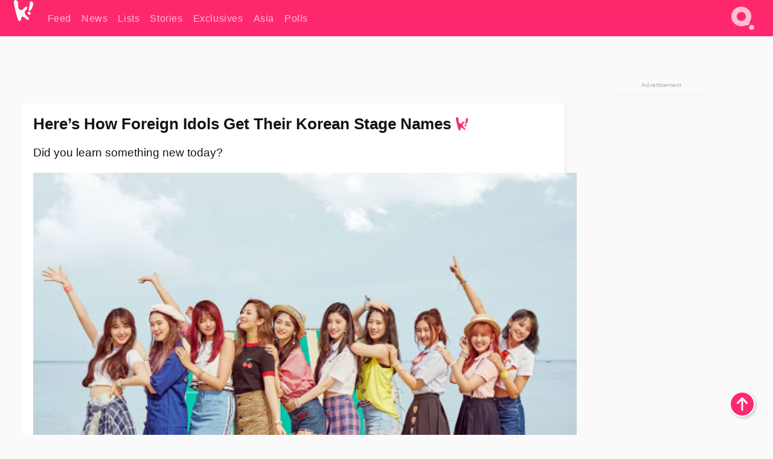

--- FILE ---
content_type: text/html; charset=UTF-8
request_url: https://www.koreaboo.com/stories/heres-foreign-idols-get-korean-stage-names/
body_size: 11863
content:
<!doctype html>
<html lang="en-US" prefix="og: http://ogp.me/ns# fb: http://ogp.me/ns/fb#">
<head>
	<meta charset="UTF-8">
	<meta name="viewport" content="width=device-width">
	<meta property="fb:app_id" content="117106681655169" />
	<meta property="fb:pages" content="1434910340064598" />
	<meta property="fb:pages" content="229023931411" />
	<meta property="fb:pages" content="110566825943939" />

	<link rel="preconnect" href="https://img.koreaboo.com">
    <link rel="preconnect" href="https://image.koreaboo.com">
	<link rel="preconnect" crossorigin href="https://search.koreaboo.com">
	<link rel="preconnect" href="https://clcksrv.com">
	<link rel="preload" as="script" href="https://socialcanvas-cdn.kargo.com/js/rh.min.js">
	<link rel="preload" as="script" href="https://btloader.com/tag?o=5172243878903808&upapi=true">

    
                <style data-key="global" >:root {
    --max-w: 1275px;
    --sidebar-w: 300px;
    --body-pad: 15px;
    --section-pad: 20px;
    --margin: 20px;
    --header-h: 60px;
    --brand: #fd2870;
    --bg: #fafafa;

    --text-contrast: #fff;
    --text-caption: #aeaeae;
    --text-sub: #686868;
    --text-b: #121416;
}

html {
    font-size: 16px;
    box-sizing: border-box;
    background-color: var(--bg-alt);
    font-family: -apple-system,BlinkMacSystemFont,"Segoe UI",Roboto,"Helvetica Neue",Arial,sans-serif;
}

@media screen and (max-device-width: 480px){
    body{
        text-size-adjust: 100%;
        -webkit-text-size-adjust: 100%;
    }
  }

*, *:before, *:after {
    box-sizing: inherit;
}
body, h1, h2, h3, h4, h5, h6, p, ol, ul {
    margin: 0;
    padding: 0;
    font-weight: normal;
  }
ul {
    list-style: none;
}
img {
    max-width: 100%;
    height: auto;
}
a {
    color: inherit;
    text-decoration: none;
}

body {
    display: grid;
    grid-template-rows: var(--header-h) 1fr;
    line-height: 1.2;
	color: var(--text-b);
    background-color: var(--bg);
}

main {
    max-width: var(--max-w);
    /* top margin is to match sidebar widget top margin. can remove. */
    margin: 5px auto;
    width: 100%;
    /* ad fix */
    position: relative;
    background-color: var(--bg);
    transition: background-color .15s;
    word-break: break-word;
}

.hidden {
	display: none !important;
}

.header-super-container {
    grid-area: 1/1/2/2;
    position: sticky;
    top: 0;
    z-index: 20;
    background-color: var(--brand);
}

.koreaboo-logo { margin-block: 12px; }

/* TODO -- container and masthead both necessary?? */
#masthead {
	position: sticky;
	top: 0;
	z-index: 99;
    /* SAFARI BUG - it seems to decide on its own what colour the document root should be
     * and it seems to prefer the header.
     * We assign a _fake_ BG colour, so Safari paints the document a nice neutral colour,
     * and assign the colour we really want as a gradient image.
     * And no, setting a background in body, html or even :root does not change things.
     * We already do, and that would actually make sense.
     */
	background-color: #fafafa;
    background-image: linear-gradient(#fd2868, #fd2872);
    width: 100%;
    height: var(--header-h);
    overflow: hidden;
}

.body-container {
    grid-area: 2/1/3/2;
    max-width: 100vw;
    padding: 0 var(--body-pad);
}

.kbos-page {
    padding: 0 var(--section-pad);
    /* breaks video ads? 
    content-visibility: auto;
    contain-intrinsic-size: auto 1000px;
    */
}

.kbos-page > * {
    max-width: calc(100vw - var(--body-pad) - var(--section-pad));
}

.full-width {
    margin-inline: calc(-1 * var(--section-pad));
    width: calc(100% + 2 * var(--section-pad));
    max-width: calc(100% + 2 * var(--section-pad));
}
@media screen and (max-width: 480px) { /* bp-mobile */
    :root {
        --section-pad: 10px;
        --body-pad: 0;
    }
    .full-width-mobile {
        margin-inline: calc(-1 * var(--section-pad));
        width: calc(100% + 2 * var(--section-pad));
        max-width: calc(100% + 2 * var(--section-pad));
    }
}

.has-sidebar {
    display: grid;
    gap: 10px;
    grid-template-columns: 1fr var(--sidebar-w);
}

@media screen and (max-width: 900px) { /* bp-desktop */
    .has-sidebar {
        grid-template-columns: 1fr;
        gap: 0;
    }
    .desktop-sidebar {
        display: none;
        content-visibility: hidden;
    }
}

.kbos-page .page-content {
    padding: var(--section-pad);
    overflow-x: visible;
    grid-area: 1/1/2/2;
}

.desktop-sidebar {
    grid-area: 1/2/2/3;
    height: 100%;
    position: relative;
}

#leaderboard { min-height: 90px; }

.screen-reader-text{
    border:0;
    clip:rect(1px, 1px, 1px, 1px);
    clip-path:inset(50%);
    height:1px;
    margin:-1px;
    overflow:hidden;
    padding:0;
    position:absolute;
    width:1px;
    word-wrap:normal !important;
  }
  
  .screen-reader-text:focus{
    background-color:#ddd;
    clip:auto !important;
    clip-path:none;
    color:#444;
    display:block;
    font-size:1rem;
    height:auto;
    left:5px;
    line-height:normal;
    padding:15px 23px 14px;
    text-decoration:none;
    top:5px;
    width:auto;
    z-index:100000;
  }</style>
                     <style data-key="breaking" >/* Breaking News widget. Appears on all site pages, but only when active. */

.K_Breaking_Widget, .K_Breaking_Widget_2 {
	position: relative;
	border-radius: 5px;
	overflow: hidden;
	box-shadow: 0 2px 5px rgba(0,0,0,.05);
	background-color: #fff;
	transition: background-color .15s;
	margin: 15px auto;
	max-width: var(--max-w);
}

.breaking-banner-tag {
	position: absolute;
	left: 0;
	text-transform: uppercase;
	text-align: center;
	margin-right: 15px;
	color: #1c354c;
	background-color: #fff000;
	width: 150px;
	padding: 10px 12px;
	height: 100%;
	font-weight: 600;
	font-size: 1.25rem;
}

.breaking-text {
	padding: 13px 20px;
	margin-left: 150px;
	font-weight: 600;
	font-size: 1.1rem;
}

.no-tag .breaking-banner-tag {
	width: 15px;
}

.no-tag .breaking-text {
	margin-left: 15px;
}

.no-tag .icon-breaking {
	display: none;
}

.breaking-text>a, .breaking-text>a:hover {
	color: var(--text-b);
}

.breaking-tag-text {
	font-size: 1rem;
    position: relative;
}

.breaking-tag-mobile {
	display: none;
}

@media screen and (max-width: 480px) { /* bp-mobile */
	.breaking-banner-tag {
		width: 15px;
	}
	.breaking-banner-tag span {
		display: none;
	}
	.breaking-text {
		margin-left: 15px;
	}
	.breaking-tag-mobile {
		display: inline;
	}
}
</style>
                     <style data-key="article" >.header-excerpt {
    color: var(--text-b);
    font-size: 1.2rem;
    line-height: 1.4;
    margin: 20px 0;
}

.featured-image {
	/* width: 100%; Featured image is .full-width */
	height: auto;
	max-height: 600px;
	object-fit: contain;
}

.entry-meta {
	color: var(--text-sub);
	font-size: 0.9rem;
	margin: 20px 0;
	display: grid;
	grid-template-columns: auto auto 1fr;
	grid-template-rows: 40px;
}

.kbos-article-category {
	grid-area: 1/1/2/2;
}

.writer-bio {
	display: grid;
    grid-area: 1/3/2/4;
	text-align: right;
	grid-auto-columns: max-content;
	grid-column-gap: 10px;
	justify-self: end;
}

.writer-bio-avatar-container {
    grid-area: 1/1/3/2;
    width: 38px;
}
.writer-bio-name {
    grid-area: 1/2/2/3;
}
.posted-on {
    grid-area: 2/2/3/3;
}

.writer-bio-avatar {
	height: 36px;
	width: 36px;
	border-radius: 50%;
	position: relative;
	top: 1px;
	box-shadow: 0 0 0px 1.5px var(--brand);
}

.entry-category {
	display: inline-block;
	color: var(--text-contrast);
	background-color: #e9455a;
	padding: 8px;
	text-transform: uppercase;
	font-weight: 600;
	border-radius: 8px;
}

@media screen and (max-width: 768px) { /* bp-tablet */
	.entry-meta {
		grid-template-columns: auto 1fr;
		grid-template-rows: auto auto;
		grid-row-gap: 5px;
	}
    .writer-bio {
        grid-area: 1/2/2/3;
    }
}

article .entry-content {
	margin-top: 30px;
	padding-bottom: 1px;
	color: var(--text-sub);
	font-size: 1.2rem;
	font-weight: 400;
	line-height: 1.35;
	-webkit-font-smoothing: antialiased;
	-moz-osx-font-smoothing: grayscale;
}

@media screen and (max-width: 480px) { /* bp-mobile */
    article .entry-content {
        font-size: 1.1rem;
    }
}

.entry-content img {
    max-width: min(100%, calc(100vw - var(--body-pad) - var(--section-pad)));
}

.post.type-post .entry-title::after {
  content: "";
  display: inline-block;
  background-image: url("/wp-content/themes/KbooOS2/img/logo.png");
  background-size: 20px;
  background-repeat: no-repeat;
  height: 24px;
  width: 20px;
  position: relative;
  top: 4px;
  margin-left: 8px;
}</style>
         
	<!-- chrome opensearch -->
	<link type="application/opensearchdescription+xml" rel="search" href="https://www.koreaboo.com/opensearch.xml" />

	
                <link rel="stylesheet" data-key="global" href="https://www.koreaboo.com/wp-content/themes/KbooOS2/css/global.css?v=da742b0046da" media="print" onload="this.media='all'">
                     <link rel="stylesheet" data-key="search" href="https://www.koreaboo.com/wp-content/themes/KbooOS2/css/search.css?v=da742b0046da" media="print" onload="this.media='all'">
                     <link rel="stylesheet" data-key="article" href="https://www.koreaboo.com/wp-content/themes/KbooOS2/css/article.css?v=da742b0046da" media="print" onload="this.media='all'">
                     <link rel="stylesheet" data-key="lightbox" href="https://www.koreaboo.com/wp-content/themes/KbooOS2/css/lightbox.css?v=da742b0046da" media="print" onload="this.media='all'">
                     <link rel="stylesheet" data-key="taxonomy" href="https://www.koreaboo.com/wp-content/themes/KbooOS2/css/taxonomy.css?v=da742b0046da" media="print" onload="this.media='all'">
         
		<script>var cur_post_id = 734344;</script>
	
<style>#sticky_footer{position:fixed;bottom:0;z-index:200;width:100%;display:flex;justify-content:center;}#sticky_footer:empty{display: none;}</style>
<script>
const kbinscr = (u,p={})=>{const n=document.createElement('script');n.async=true;n.type="text/javascript";n.src=u;Object.entries(p).forEach(([x, y])=>{n.setAttribute(x,y)});document.head.appendChild(n);};

    window.__use_aa = true;
    kbinscr("https://www.koreaboo.com/wp-content/themes/KbooOS2/js/asc.koreaboo.js?v=20251217");
    (window.googletag = window.googletag || {"cmd":[]}).cmd.push(function(){ 
        googletag.pubads().setTargeting("pageType","article");
    });

    document.addEventListener( 'DOMContentLoaded', () => {
        const sf = document.createElement('div');
        sf.setAttribute('id', 'sticky_footer');
        sf.setAttribute('data-aaad', 'true');
        sf.setAttribute('data-aa-adunit', '/207505889/koreaboo.com/Sticky_Footer');
		if (document.querySelector('.kbos-page article.has-cw')) {
			sf.setAttribute('data-aa-targeting', JSON.stringify({'cw': "true"}));
		}
        document.body.appendChild(sf);
    });
</script>

<script async type="text/javascript" src="https://socialcanvas-cdn.kargo.com/js/rh.min.js"></script>
<script async type="text/javascript" src="https://btloader.com/tag?o=5172243878903808&upapi=true"></script>
<script defer data-moa-script src="//clcksrv.com/o.js?
uid=71635061d43cc91c4c22f608" type="text/javascript"></script>

    <!-- Google tag (gtag.js) -->
    <script async src="https://www.googletagmanager.com/gtag/js?id=G-P3S9BDL552"></script>
    <script>
    window.dataLayer = window.dataLayer || [];
    function gtag(){dataLayer.push(arguments);}
    gtag('js', new Date());
    gtag('config', 'G-P3S9BDL552', {send_page_view: false});
    </script>

	<!-- Chartbeat -->
	<script type='text/javascript'>
	(function() {
		/** CONFIGURATION START **/
		var _sf_async_config = window._sf_async_config = (window._sf_async_config || {});
		_sf_async_config.uid = 23820;
		_sf_async_config.domain = 'koreaboo.com';
		_sf_async_config.flickerControl = false;
		_sf_async_config.useCanonical = true;
					_sf_async_config.sections = 'Feed,Stories';
			_sf_async_config.authors = "bella-kay";
				/** CONFIGURATION END **/
		function loadChartbeat() {
			var e = document.createElement('script');
			var n = document.getElementsByTagName('script')[0];
			e.type = 'text/javascript';
			e.async = true;
			e.src = '//static.chartbeat.com/js/chartbeat.js';
			n.parentNode.insertBefore(e, n);
		}
		loadChartbeat();
	})();
	</script>

	<title>Here&#039;s How Foreign Idols Get Their Korean Stage Names - Koreaboo</title>
<meta name='robots' content='max-image-preview:large' />
	<style>img:is([sizes="auto" i], [sizes^="auto," i]) { contain-intrinsic-size: 3000px 1500px }</style>
	
<!-- ㅇㅅㅇ -->
<meta name="description" content="A user on an Internet message board wanted to know: &quot;How do foreign K-Pop idols get their Korean names?&quot; And, someone came to tell with a great answer!"/>
<meta property="og:locale" content="en_US" />
<meta property="og:type" content="article" />
<meta property="og:title" content="Here&#039;s How Foreign Idols Get Their Korean Stage Names" />
<meta property="og:description" content="A user on an Internet message board wanted to know: &quot;How do foreign K-Pop idols get their Korean names?&quot; And, someone came to tell with a great answer!" />
<meta property="og:url" content="https://www.koreaboo.com/stories/heres-foreign-idols-get-korean-stage-names/" />
<meta property="og:site_name" content="Koreaboo" />
<meta property="article:publisher" content="https://www.facebook.com/koreaboo" />
<meta property="article:section" content="Feed" />
<meta property="article:published_time" content="2020-05-18T13:46:36-07:00" />
<meta property="og:image" content="https://lh3.googleusercontent.com/MYpIpSZf4ae6B1aVf2qncZUVucATiSHULPte8Vhc5KRR63J-f5fzZ90iK4G-9tScU26ZqJHfaUEWdAqNaIq8mbjxCUAAL5gSsXc=s0" />
<meta property="og:image:secure_url" content="https://lh3.googleusercontent.com/MYpIpSZf4ae6B1aVf2qncZUVucATiSHULPte8Vhc5KRR63J-f5fzZ90iK4G-9tScU26ZqJHfaUEWdAqNaIq8mbjxCUAAL5gSsXc=s0" />
<meta name="twitter:card" content="summary_large_image" />
<meta name="twitter:description" content="A user on an Internet message board wanted to know: &quot;How do foreign K-Pop idols get their Korean names?&quot; And, someone came to tell with a great answer!" />
<meta name="twitter:title" content="Here&#039;s How Foreign Idols Get Their Korean Stage Names - Koreaboo" />
<meta name="twitter:site" content="@Koreaboo" />
<meta name="twitter:image" content="https://lh3.googleusercontent.com/MYpIpSZf4ae6B1aVf2qncZUVucATiSHULPte8Vhc5KRR63J-f5fzZ90iK4G-9tScU26ZqJHfaUEWdAqNaIq8mbjxCUAAL5gSsXc=s0" />
<meta name="twitter:creator" content="@Koreaboo" />
<script type='application/ld+json'>{"@context":"http:\/\/schema.org","@type":"WebSite","@id":"#website","url":"https:\/\/www.koreaboo.com\/","name":"Koreaboo","potentialAction":{"@type":"SearchAction","target":"https:\/\/www.koreaboo.com\/search\/#{search_term_string}","query-input":"required name=search_term_string"}}</script>
<script type='application/ld+json'>{"@context":"http:\/\/schema.org","@type":"Organization","url":"https:\/\/www.koreaboo.com\/stories\/heres-foreign-idols-get-korean-stage-names\/","sameAs":["https:\/\/www.facebook.com\/koreaboo","https:\/\/www.instagram.com\/koreaboo\/","https:\/\/www.youtube.com\/koreaboo","https:\/\/www.pinterest.com\/koreaboo","https:\/\/twitter.com\/Koreaboo"],"@id":"#organization","name":"Koreaboo","logo":"https:\/\/koreaboo-cdn.storage.googleapis.com\/koreaboo_logo_1024.png"}</script>
<!-- / Yoast SEO Premium plugin. -->

<link rel="alternate" type="application/rss+xml" title="Koreaboo &raquo; Feed" href="https://www.koreaboo.com/feed/" />
<meta name="generator" content="WordPress 6.8.3" />
<link rel="canonical" href="https://www.koreaboo.com/stories/heres-foreign-idols-get-korean-stage-names/" />
<link rel='shortlink' href='https://www.koreaboo.com/?p=734344' />
<link rel="alternate" title="oEmbed (JSON)" type="application/json+oembed" href="https://www.koreaboo.com/wp-json/oembed/1.0/embed?url=https%3A%2F%2Fwww.koreaboo.com%2Fstories%2Fheres-foreign-idols-get-korean-stage-names%2F" />
<link rel="alternate" title="oEmbed (XML)" type="text/xml+oembed" href="https://www.koreaboo.com/wp-json/oembed/1.0/embed?url=https%3A%2F%2Fwww.koreaboo.com%2Fstories%2Fheres-foreign-idols-get-korean-stage-names%2F&#038;format=xml" />
    <style>
        @media screen and (min-width: 541px) {
        img.k-img {
            max-height: 640px;
            object-fit: contain;
        }}
    </style>
<script defer src="https://www.koreaboo.com/wp-content/themes/KbooOS2/js/kbos.js?v=2b9e5fa630489abfc0b138be1e767340" type="text/javascript"></script><link rel="apple-touch-icon" sizes="180x180" href="https://www.koreaboo.com/wp-content/themes/KbooOS2/img/site_icon/apple-touch-icon.png">
<link rel="icon" type="image/png" sizes="32x32" href="https://www.koreaboo.com/wp-content/themes/KbooOS2/img/site_icon/favicon-32x32.png">
<link rel="icon" type="image/png" sizes="16x16" href="https://www.koreaboo.com/wp-content/themes/KbooOS2/img/site_icon/favicon-16x16.png">
<link rel="manifest" href="/manifest0508.json">
<link rel="mask-icon" href="https://www.koreaboo.com/wp-content/themes/KbooOS2/img/site_icon/safari-pinned-tab.svg" color="#fd2870">
<meta name="msapplication-TileColor" content="#ffffff">
<meta name="theme-color" content="#ffffff">
<meta name="msapplication-config" content="https://www.koreaboo.com/wp-content/themes/KbooOS2/img/site_icon/browserconfig.xml" />
        <link rel="preconnect" crossorigin href="https://lh3.googleusercontent.com">
    
	<noscript><style>.no-js-hide {display: none !important; content-visibility: hidden !important;}</style></noscript>
	<!-- lazyload init -->

		<script>
	if ('serviceWorker' in navigator) {
	window.addEventListener('load', function() {
		navigator.serviceWorker.register('/sw.js', {updateViaCache:'imports'}).then(function(reg) {
		console.log('ServiceWorker registration successful with scope: ', reg.scope);
		}, function(err) {
		console.error('ServiceWorker registration failed: ', err);
		});
	});
	}
	</script>
	
</head>

<body>

    <div class="header-super-container">
	<a class="skip-link screen-reader-text" href="#main">Skip to content</a>

	<header id="masthead" class="site-header">
        <div class="header-container header-top">    
			<a data-isource="header-logo" class="header-logo" href="https://www.koreaboo.com/">
				<img class="koreaboo-logo square" alt="Koreaboo logo" height="36" width="32" src="https://www.koreaboo.com/wp-content/themes/KbooOS2/img/icon/koreaboo-logo.svg" />
			</a>
		<div class="header-nav">
            <a class="header-nav-item w480" data-isource="header-main" href="https://www.koreaboo.com/">
        <div>
            <span>Feed</span>
        </div>
        </a>
            <a class="header-nav-item" data-isource="header-main" href="https://www.koreaboo.com/news/">
        <div>
            <span>News</span>
        </div>
        </a>
            <a class="header-nav-item" data-isource="header-main" href="https://www.koreaboo.com/lists/">
        <div>
            <span>Lists</span>
        </div>
        </a>
            <a class="header-nav-item" data-isource="header-main" href="https://www.koreaboo.com/stories/">
        <div>
            <span>Stories</span>
        </div>
        </a>
            <a class="header-nav-item" data-isource="header-main" href="https://www.koreaboo.com/exclusives/">
        <div>
            <span>Exclusives</span>
        </div>
        </a>
            <a class="header-nav-item" data-isource="header-main" href="https://www.koreaboo.com/asia/">
        <div>
            <span>Asia</span>
        </div>
        </a>
            <a class="header-nav-item" data-isource="header-main" href="https://www.koreaboo.com/polls/">
        <div>
            <span>Polls</span>
        </div>
        </a>
    </div>
		<div class="header-burger"><a id="search_icon" data-nokus="1" aria-label="Search" href="https://www.koreaboo.com/search/" ><img id="search_icon_img" class="search-icon" height="57" width="56" alt="Search" src="https://www.koreaboo.com/wp-content/themes/KbooOS2/img/icon/search.svg" /></a></div>
		</div>
	</header>
		<header id="loading_bar_container" class="loading-bar-container" hidden="true">
		<div id="loading_bar"></div>
	</header>
	<header id="dropdown" class="header-burger-menu" hidden="true">
		<div class="header-container">
			<div class="header-search">
				<form id="search_form"> <!-- KoreabooSearch -->
					<div class="search-box-container">
						<input id="search_box" type="text" maxlength=150 autocomplete="off" autocorrect="off">
						<button type="submit" class="notranslate" id="search_submit">Go</button>
					</div>
						<div class="search-tips-container"><span id="search_tips_button" class="noselect">Search Tips</span></div>
				</form>
			</div>
			<div id="search_suggestions"><h2>Trending Topics</h2>
    <ul class="search-trend-list">        <li tabIndex="0" class="notranslate">BTS</li>
            <li tabIndex="0" class="notranslate">ZEROBASEONE</li>
            <li tabIndex="0" class="notranslate">Jennie</li>
            <li tabIndex="0" class="notranslate">Park Na Rae</li>
            <li tabIndex="0" class="notranslate">TWICE</li>
            <li tabIndex="0" class="notranslate">Danielle</li>
            <li tabIndex="0" class="notranslate">ENHYPEN</li>
            <li tabIndex="0" class="notranslate">Stray Kids</li>
            <li tabIndex="0" class="notranslate">aespa</li>
            <li tabIndex="0" class="notranslate">SEVENTEEN</li>
    </ul></div>
			<div id="search_results" class="header-search-results">
			</div>
			<div id="search_nav" class="search-buttons">
				<button data-action="prev">Previous Page</button>
				<button data-action="next">More Results</button>
			</div>
			<div id="search_meta"></div>

			
		</div>
	</header>
    </div>

	<div class="body-container">

	
<section id="leaderboard"><div id="kba_billboard" data-aaad='true' data-aa-adunit='/207505889/koreaboo.com/Leaderboard' class="vm-container vmh-90" data-kba-reload data-tag="Koreaboo_Leaderboard"></div></section>

	<main id="main" class="site-main">

	<section data-postid="734344" data-dimension2="bella-kay" data-title="Here&#8217;s How Foreign Idols Get Their Korean Stage Names" class="kbos-page kbos-page-post has-sidebar" data-next="https://www.koreaboo.com/lists/mamamoo-wheein-fashion-style-korean-aesthetic-inspiration-outfit-street-style/">
    <div class="page-content card-box full-width-mobile">
	<article id="post-734344" class="post-734344 post type-post status-publish format-standard has-post-thumbnail hentry category-article category-stories">
		<header class="entry-header">
			<div class="header-rest-of">
				<h1 class="entry-title">Here&#8217;s How Foreign Idols Get Their Korean Stage Names</h1>					<div class="header-excerpt">Did you learn something new today?</div>
												<img loading="eager" data-kbpop width="1200" height="630" class="featured-image full-width" src="https://lh3.googleusercontent.com/MYpIpSZf4ae6B1aVf2qncZUVucATiSHULPte8Vhc5KRR63J-f5fzZ90iK4G-9tScU26ZqJHfaUEWdAqNaIq8mbjxCUAAL5gSsXc=nu-e365-rj-q80" />										<div class="entry-meta">
						<div class="kbos-article-category"><a href="https://www.koreaboo.com/stories/"><span class="entry-category">Stories</span></a></div>	<div class="writer-bio">
		<div class="writer-bio-avatar-container">
            <a href="https://www.koreaboo.com/writer/bella-kay/">			<img alt="Bella Kay" class="writer-bio-avatar" height="36" width="36" src="https://lh3.googleusercontent.com/ErKeGAlG-tu9Td7gHKoQ3yIuAruxXjUuYM3VcqIo0srbSif8W3kiPMxmYC7D5wCfwxsfCYmtCXgWTt4Oh1NMvKcGysR6rQhm=nu-e365-rj-q80-w150-h150-pp" />
             </a> 		</div>
        <div class="writer-bio-name">
        		<a href="https://www.koreaboo.com/writer/bella-kay/">Bella Kay</a>
                </div>
		<div class="posted-on"><time class="entry-date published updated" datetime="2020-05-18T20:46:36+00:00">May 18th, 2020</time></div>
	</div>
    					</div>
							</div>
		</header>
				<div class="entry-content">
			<p>A user on an Internet message board wanted to know: &#8220;How do foreign K-Pop idols get their Korean names?&#8221; <em>That </em>is a very interesting question, and another user came through with a response that was pretty on the nose.</p> <p><picture class="k-img-pic"><source srcset="https://lh3.googleusercontent.com/FBeKYXqCW5KRNCqiM4bun37i1UMpkE7WJF1MfwIaUccbX3IWveVdSGHn9K085yFAE9OwnX0p_R-bALXRfzMFPCaBdZZUSnJZ=nu-e365-rj-q80-w420" media="(max-width: 540px)" /><img decoding="async" loading="lazy" class="alignnone size-full wp-image-732166 k-image k-img" data-alt="pristin" data-orig="https://lh3.googleusercontent.com/FBeKYXqCW5KRNCqiM4bun37i1UMpkE7WJF1MfwIaUccbX3IWveVdSGHn9K085yFAE9OwnX0p_R-bALXRfzMFPCaBdZZUSnJZ=nu-e365-rj-q80-w925" src="https://lh3.googleusercontent.com/FBeKYXqCW5KRNCqiM4bun37i1UMpkE7WJF1MfwIaUccbX3IWveVdSGHn9K085yFAE9OwnX0p_R-bALXRfzMFPCaBdZZUSnJZ=nu-e365-rj-q80-w925" srcset="https://lh3.googleusercontent.com/FBeKYXqCW5KRNCqiM4bun37i1UMpkE7WJF1MfwIaUccbX3IWveVdSGHn9K085yFAE9OwnX0p_R-bALXRfzMFPCaBdZZUSnJZ=nu-e365-rj-q80-w420 420w, https://lh3.googleusercontent.com/FBeKYXqCW5KRNCqiM4bun37i1UMpkE7WJF1MfwIaUccbX3IWveVdSGHn9K085yFAE9OwnX0p_R-bALXRfzMFPCaBdZZUSnJZ=nu-e365-rj-q80-w640 640w, https://lh3.googleusercontent.com/FBeKYXqCW5KRNCqiM4bun37i1UMpkE7WJF1MfwIaUccbX3IWveVdSGHn9K085yFAE9OwnX0p_R-bALXRfzMFPCaBdZZUSnJZ=nu-e365-rj-q80-w925 925w" sizes="(max-width: 945px) 100vw, 765px" width="925" height="617"  /></picture></p><div id="kba_video" class="vm-container kb-ads-once vm-ads-dynamic" data-tag="Koreaboo_Video" data-repeat="Koreaboo_Between_Article"></div> <p>K-Pop fan <strong>Alexis Kam</strong> summed it up pretty nicely when they said:</p> <blockquote> <p class="q-text qu-display--block">If they’re foreign by nationality (like American, Australian, etc) but ethnically Korean, chances are that their parents gave them a Korean middle name. Either that or their Korean parent(s) or grandparents give them a Korean name.</p> </blockquote> <p>For example, they said, former <strong>Pristin</strong> member<strong> Kyla</strong> used her middle name <strong>Sol Hee</strong> (솔희).</p> <p><picture class="k-img-pic"><source srcset="https://lh3.googleusercontent.com/0pYVpnGQfVGOmdQY6zqnv4ntI59O239kGyYXrJRnMXPOvOgbP0395aF7UBVtrnbkij1F2qK-ErYhTsMJFuNMvZD0TyPgtuLZ=nu-e365-rj-q80-w420" media="(max-width: 540px)" /><img decoding="async" loading="lazy" class="alignnone size-full wp-image-541946 k-image k-img" data-alt="kyla massie pristin 2019 1" data-orig="https://lh3.googleusercontent.com/0pYVpnGQfVGOmdQY6zqnv4ntI59O239kGyYXrJRnMXPOvOgbP0395aF7UBVtrnbkij1F2qK-ErYhTsMJFuNMvZD0TyPgtuLZ=nu-e365-rj-q80" src="https://lh3.googleusercontent.com/0pYVpnGQfVGOmdQY6zqnv4ntI59O239kGyYXrJRnMXPOvOgbP0395aF7UBVtrnbkij1F2qK-ErYhTsMJFuNMvZD0TyPgtuLZ=nu-e365-rj-q80-w925" srcset="https://lh3.googleusercontent.com/0pYVpnGQfVGOmdQY6zqnv4ntI59O239kGyYXrJRnMXPOvOgbP0395aF7UBVtrnbkij1F2qK-ErYhTsMJFuNMvZD0TyPgtuLZ=nu-e365-rj-q80-w420 420w, https://lh3.googleusercontent.com/0pYVpnGQfVGOmdQY6zqnv4ntI59O239kGyYXrJRnMXPOvOgbP0395aF7UBVtrnbkij1F2qK-ErYhTsMJFuNMvZD0TyPgtuLZ=nu-e365-rj-q80-w640 640w, https://lh3.googleusercontent.com/0pYVpnGQfVGOmdQY6zqnv4ntI59O239kGyYXrJRnMXPOvOgbP0395aF7UBVtrnbkij1F2qK-ErYhTsMJFuNMvZD0TyPgtuLZ=nu-e365-rj-q80-w925 925w" sizes="(max-width: 945px) 100vw, 765px" width="925" height="1233"  /></picture></p><div id="kba_mpu" class="vm-container kb-ads-once vm-ads-dynamic lazyload" data-tag="Koreaboo_Mobile_Takeover" data-repeat="Koreaboo_Between_Article"></div> <p>What if the idol isn&#8217;t Korean ethnically? Well, they had an explanation for that too!</p> <blockquote> <p>If they’re Chinese by ethnicity, then you can translate the characters to Korean. This is because Korean has Hanja(漢字), which is Chinese characters. So if you have a Chinese name, you can translate it to a Korean pronunciation and to Hangeul.(한글)</p></blockquote> <p>In this case, <strong>Seventeen</strong> member <strong>The8 </strong>is named <strong>Xu Ming Hao </strong>(徐明浩) but when translated using hangeul it would become <strong>Seo Myung Ho</strong> (서명호).</p><div class="vm-ads-dynamic full-width lazyload" data-tag="Koreaboo_Between_Article"></div> <p><picture class="k-img-pic"><source srcset="https://lh3.googleusercontent.com/gS4eIBd2WdoTo9D4jdZ2U8C2NALOWuEgJBjDr-Wx5sledgTv4QAQ_qoWgPIGPbAWFg5q4QN9SvzKdqElod6uZ4LFoGLwm-8=nu-e365-rj-q80-w420" media="(max-width: 540px)" /><img decoding="async" loading="lazy" class="alignnone size-full wp-image-704749 k-image k-img" data-alt="the8" data-orig="https://lh3.googleusercontent.com/gS4eIBd2WdoTo9D4jdZ2U8C2NALOWuEgJBjDr-Wx5sledgTv4QAQ_qoWgPIGPbAWFg5q4QN9SvzKdqElod6uZ4LFoGLwm-8=nu-e365-rj-q80-w925" src="https://lh3.googleusercontent.com/gS4eIBd2WdoTo9D4jdZ2U8C2NALOWuEgJBjDr-Wx5sledgTv4QAQ_qoWgPIGPbAWFg5q4QN9SvzKdqElod6uZ4LFoGLwm-8=nu-e365-rj-q80-w925" srcset="https://lh3.googleusercontent.com/gS4eIBd2WdoTo9D4jdZ2U8C2NALOWuEgJBjDr-Wx5sledgTv4QAQ_qoWgPIGPbAWFg5q4QN9SvzKdqElod6uZ4LFoGLwm-8=nu-e365-rj-q80-w420 420w, https://lh3.googleusercontent.com/gS4eIBd2WdoTo9D4jdZ2U8C2NALOWuEgJBjDr-Wx5sledgTv4QAQ_qoWgPIGPbAWFg5q4QN9SvzKdqElod6uZ4LFoGLwm-8=nu-e365-rj-q80-w640 640w, https://lh3.googleusercontent.com/gS4eIBd2WdoTo9D4jdZ2U8C2NALOWuEgJBjDr-Wx5sledgTv4QAQ_qoWgPIGPbAWFg5q4QN9SvzKdqElod6uZ4LFoGLwm-8=nu-e365-rj-q80-w925 925w" sizes="(max-width: 945px) 100vw, 765px" width="925" height="617"  /></picture></p> <p>Pretty interesting, right? Did you learn something new today?</p><div class="kb-article-sources-container" onclick="this.classList.add('reveal');"><div class="kb-article-sources"><strong>Source: </strong><span class="article-source"><a target="_blank" rel="noopener" href="https://www.quora.com/How-do-foreign-K-pop-idols-get-their-Korean-names">Quora</a></div></div>			<div class="nav-links">
		<a href="">Next Page</a>
	</div>
		</div>
	</article>
    </div>

    <aside class="desktop-sidebar">
    <div class="vm-ads-dynamic lazyload vmh-600 sticky-sidebar" data-tag='Koreaboo_Sidebar'></div>
</aside></section>

	</main>

	<script type="speculationrules">
{"prefetch":[{"source":"document","where":{"and":[{"href_matches":"\/*"},{"not":{"href_matches":["\/wp-*.php","\/wp-admin\/*","\/koreaboo-cdn\/*","\/wp-content\/*","\/wp-content\/plugins\/*","\/wp-content\/themes\/KbooOS2\/*","\/*\\?(.+)"]}},{"not":{"selector_matches":"a[rel~=\"nofollow\"]"}},{"not":{"selector_matches":".no-prefetch, .no-prefetch a"}}]},"eagerness":"conservative"}]}
</script>

</div> <div data-aaad='true' data-aa-adunit='/207505889/koreaboo.com/Rich_Media'></div>	<section id="sitemap_footer">
		<div class="footer-container">
			<div class="footer-section" id="footer_artists_a">
				<h2>Artists</h2>
				<ul>
									<li><a data-isource="footer" href="https://www.koreaboo.com/artist/aespa/">aespa</a></li>
									<li><a data-isource="footer" href="https://www.koreaboo.com/artist/allday-project/">ALLDAY PROJECT</a></li>
									<li><a data-isource="footer" href="https://www.koreaboo.com/artist/babymonster/">BABYMONSTER</a></li>
									<li><a data-isource="footer" href="https://www.koreaboo.com/artist/bigbang/">BIGBANG</a></li>
									<li><a data-isource="footer" href="https://www.koreaboo.com/artist/blackpink/">BLACKPINK</a></li>
									<li><a data-isource="footer" href="https://www.koreaboo.com/artist/bts/">BTS</a></li>
									<li><a data-isource="footer" href="https://www.koreaboo.com/artist/cortis/">CORTIS</a></li>
									<li><a data-isource="footer" href="https://www.koreaboo.com/artist/enhypen/">ENHYPEN</a></li>
									<li><a data-isource="footer" href="https://www.koreaboo.com/artist/exo/">EXO</a></li>
									<li><a data-isource="footer" href="https://www.koreaboo.com/artist/gi-dle/">(G)I-DLE</a></li>
									<li><a data-isource="footer" href="https://www.koreaboo.com/artist/girlsgeneration/">Girls&#039; Generation</a></li>
									<li><a data-isource="footer" href="https://www.koreaboo.com/artist/hearts2hearts/">Hearts2Hearts</a></li>
									<li><a data-isource="footer" href="https://www.koreaboo.com/artist/illit/">ILLIT</a></li>
									<li><a data-isource="footer" href="https://www.koreaboo.com/artist/itzy/">ITZY</a></li>
									<li><a data-isource="footer" href="https://www.koreaboo.com/artist/iu/">IU</a></li>
								</ul>
			</div>
			<div class="footer-section" id="footer_artists_b">
				<ul>
									<li><a data-isource="footer" href="https://www.koreaboo.com/artist/ive/">IVE</a></li>
									<li><a data-isource="footer" href="https://www.koreaboo.com/artist/katseye/">KATSEYE</a></li>
									<li><a data-isource="footer" href="https://www.koreaboo.com/artist/le-sserafim/">LE SSERAFIM</a></li>
									<li><a data-isource="footer" href="https://www.koreaboo.com/artist/mamamoo/">MAMAMOO</a></li>
									<li><a data-isource="footer" href="https://www.koreaboo.com/artist/nct/">NCT</a></li>
									<li><a data-isource="footer" href="https://www.koreaboo.com/artist/newjeans/">NJZ (NewJeans)</a></li>
									<li><a data-isource="footer" href="https://www.koreaboo.com/artist/nmixx/">NMIXX</a></li>
									<li><a data-isource="footer" href="https://www.koreaboo.com/artist/redvelvet/">Red Velvet</a></li>
									<li><a data-isource="footer" href="https://www.koreaboo.com/artist/riize/">RIIZE</a></li>
									<li><a data-isource="footer" href="https://www.koreaboo.com/artist/seventeen/">SEVENTEEN</a></li>
									<li><a data-isource="footer" href="https://www.koreaboo.com/artist/shinee/">SHINee</a></li>
									<li><a data-isource="footer" href="https://www.koreaboo.com/artist/stray-kids/">Stray Kids</a></li>
									<li><a data-isource="footer" href="https://www.koreaboo.com/artist/superjunior/">Super Junior</a></li>
									<li><a data-isource="footer" href="https://www.koreaboo.com/artist/twice/">TWICE</a></li>
									<li><a data-isource="footer" href="https://www.koreaboo.com/artist/txt/">TXT</a></li>
								</ul>
			</div>
			<div class="footer-section" id="footer_sections">
				<h2>Sections</h2>
				<ul>
					<li><a data-isource="footer" href="https://www.koreaboo.com/lists/">Lists</a></li>
					<li><a data-isource="footer" href="https://www.koreaboo.com/news/">News</a></li>
					<li><a data-isource="footer" href="https://www.koreaboo.com/stories/">Stories</a></li>
				</ul>

				<h2>Follow Us</h2>
				<a style="margin-right: 10px;" aria-label="Facebook" class="social-icon-link" rel="noopener" href="https://www.facebook.com/koreaboo" target="_blank">
				<svg height="32" width="28" alt="Facebook logo" class="icon-facebook" aria-hidden="true" role="img" xmlns="http://www.w3.org/2000/svg" viewBox="0 0 448 512"><path fill="currentColor" d="M448 56.7v398.5c0 13.7-11.1 24.7-24.7 24.7H309.1V306.5h58.2l8.7-67.6h-67v-43.2c0-19.6 5.4-32.9 33.5-32.9h35.8v-60.5c-6.2-.8-27.4-2.7-52.2-2.7-51.6 0-87 31.5-87 89.4v49.9h-58.4v67.6h58.4V480H24.7C11.1 480 0 468.9 0 455.3V56.7C0 43.1 11.1 32 24.7 32h398.5c13.7 0 24.8 11.1 24.8 24.7z"></path></svg></a>
				<a style="margin-right: 5px;" aria-label="X (formerly Twitter)" class="social-icon-link" rel="noopener" href="https://x.com/koreaboo" target="_blank">
				<svg height="32" width="32" alt="X (formerly Twitter) logo" role="img" xmlns="http://www.w3.org/2000/svg" viewBox="0 0 512 512"><!--!Font Awesome Free 6.7.1 by @fontawesome - https://fontawesome.com License - https://fontawesome.com/license/free Copyright 2024 Fonticons, Inc.--><path fill="currentColor" d="M389.2 48h70.6L305.6 224.2 487 464H345L233.7 318.6 106.5 464H35.8L200.7 275.5 26.8 48H172.4L272.9 180.9 389.2 48zM364.4 421.8h39.1L151.1 88h-42L364.4 421.8z"/></svg></a>
				<a aria-label="Bluesky" class="social-icon-link" rel="noopener" href="https://bsky.app/profile/koreaboo.com" target="_blank">
				<svg style="padding: 2px;" width="36" height="32" viewBox="0 0 568 501" alt="Bluesky logo" role="img" fill="none" xmlns="http://www.w3.org/2000/svg">
				<path d="M123.121 33.6637C188.241 82.5526 258.281 181.681 284 234.873C309.719 181.681 379.759 82.5526 444.879 33.6637C491.866 -1.61183 568 -28.9064 568 57.9464C568 75.2916 558.055 203.659 552.222 224.501C531.947 296.954 458.067 315.434 392.347 304.249C507.222 323.8 536.444 388.56 473.333 453.32C353.473 576.312 301.061 422.461 287.631 383.039C285.169 375.812 284.017 372.431 284 375.306C283.983 372.431 282.831 375.812 280.369 383.039C266.939 422.461 214.527 576.312 94.6667 453.32C31.5556 388.56 60.7778 323.8 175.653 304.249C109.933 315.434 36.0535 296.954 15.7778 224.501C9.94525 203.659 0 75.2916 0 57.9464C0 -28.9064 76.1345 -1.61183 123.121 33.6637Z" fill="currentColor"/>
				</svg></a>

				<p style="margin:20px 0;"><span class="action-link" role="button" style="display:none;" id="kb_theme_toggle" data-theme="dark">View Dark Theme</a></p>

			</div>
		</div>

		<div class="footer-notice">© Koreaboo 2026 • <a href="/privacy-policy/">Privacy Policy</a></div>

	</section>


<div id="scroll_top" onClick="window.scrollTo({'top': 0, 'behavior': 'smooth'});">
    <img alt="Scroll to top" width="19" height="25" src="https://www.koreaboo.com/wp-content/themes/KbooOS2/img/icon/arrow-up-solid.svg" />
</div>
</body>
</html>